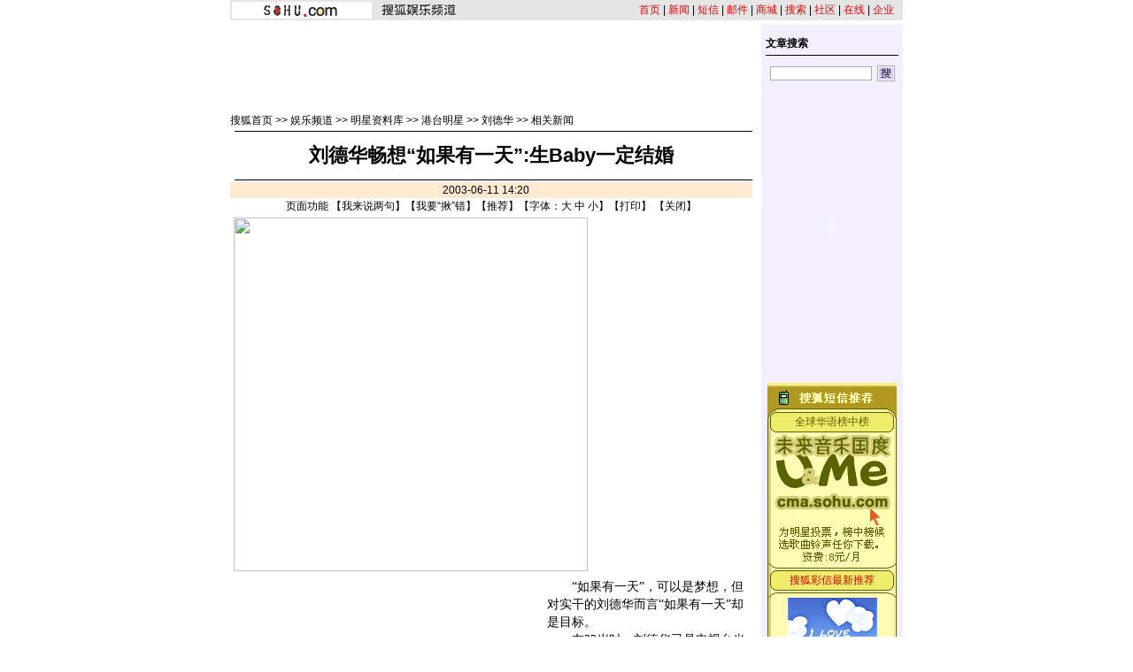

--- FILE ---
content_type: text/html
request_url: https://yule.sohu.com/25/94/article210009425.shtml
body_size: 13335
content:










<html>
<head>
<title>刘德华畅想“如果有一天”:生Baby一定结婚-搜狐娱乐</title>
<meta http-equiv="content-type" content="text/html; charset=gb2312">
<sohu_cms_include:yule_style><style>
.content{ font-family: "宋体"; font-size: 14px; line-height: 19px; color: #000000; text-decoration: none; }
.btlnk {  font-size: 12px; line-height: 18px} 
.fclist{ font-family: "宋体"; font-size: 12px; line-height: 20px; color: #3F3F3F; text-decoration: none; }
a.fclist:visited { color: #7C7C7C; }
a.black,a.black:visited{color:black}




.yule_content1 { font-family: "宋体"; font-size: 12px; line-height: 18px; color: #4519A5; text-decoration: none; } 
a.yule_content1:visited { color: #8265C3; } 
.yule_content2 { font-family: "宋体"; font-size: 12px; line-height: 18px; color: #3F3F3F; text-decoration: none; } a.yule_content2:visited { color: #7C7C7C; } 
.yule_topred { font-family: "宋体"; font-size: 12px; color: #FF1500; text-decoration: underline; } 
.yule_navwhite { font-family: "宋体"; font-size: 12px; color: #FFFFFF; text-decoration: none; } 
.yule_input1 { border-top-width: 1px; border-right-width: 1px; border-bottom-width: 1px; border-left-width: 1px; border-top-style: solid; border-right-style: solid; border-bottom-style: solid; border-left-style: solid; border-top-color: #535353; border-right-color: #FFFFFF; border-bottom-color: #FFFFFF; border-left-color: #535353; font-size: 12px; } .yule_button1 { border-top-width: 1px; border-right-width: 1px; border-bottom-width: 1px; border-left-width: 1px; border-top-style: solid; border-right-style: solid; border-bottom-style: solid; border-left-style: solid; border-top-color: #FFFFFF; border-right-color: #3F3F3E; border-bottom-color: #3F3F3E; border-left-color: #FFFFFF; font-size: 12px; background-color: #CCCCCC; }
.yule_lists { font-size: 10px; } 
.yule_black { font-family: "宋体"; font-size: 12px; color: #000000;text-decoration: none; }
.yule_input2 { border: 1px solid #ACACAC; } 
a:hover { text-decoration: underline; }
.yule_input3 { background-color: #CFCFCF; border-top-width: 1px; border-right-width: 1px; border-bottom-width: 1px; border-left-width: 1px; border-top-style: solid; border-right-style: solid; border-bottom-style: solid; border-left-style: solid; border-top-color: #FFFFFF; border-right-color: #000000; border-bottom-color: #000000; border-left-color: #FFFFFF; font-size: 12px; }
.yule_main {  font-size: 12px; line-height: 18px}
.yule_cn14 {  font-size: 14px; line-height: 20px}
.yule_time {  font-size: 10px; color: #838383}
.yule_button2 {
	color: #004CCD;
	background-color: #E3E3E3;
	border-top-width: 1px;
	border-right-width: 1px;
	border-bottom-width: 1px;
	border-left-width: 1px;
	border-top-style: solid;
	border-right-style: solid;
	border-bottom-style: solid;
	border-left-style: solid;
	border-top-color: #FFFFFF;
	border-right-color: #808080;
	border-bottom-color: #808080;
	border-left-color: #F3F3F3;
}
.topw1 {font-size: 12px;line-height: 18px;color: #FFFFFF;text-decoration: none;}
.two1 {font-size: 12px;	line-height: 20px;color: 4519A5;text-decoration: none;}
.b1 {font-size: 12px;line-height: 18px;	color: 3F3F3F;text-decoration: none;}

/***********************各频道通用************************/
td,body,input,select {font-size: 12px;} 
.eng{font-family:Arial;font-size:11px;}
.black {color: #000000;	text-decoration: none;line-height: 18px;}
.white {font-size: 12px;color: #FFFFFF;	text-decoration: none;}
a.white:visited{color:white}
a.white:hover {color:#FFEFA5}
a.navigater {color: #333333;text-decoration: none;line-height: 19px;font-size: 12px;}
a.navigater:visited {color: #333333;}
a.navigater:hover,a.blue:hover,a.black:hover {color:#cc0000;}
.finput {BORDER-RIGHT: 0px ridge;BORDER-TOP: 1px ridge #727272;	BORDER-LEFT: 1px ridge #727272;	BORDER-BOTTOM: 0px ridge;font-size: 12px;}
.blue {	text-decoration: underline;color:#000099;line-height: 18px;}
.top_red {  font-family: "宋体"; font-size: 12px; color: D70709; text-decoration: none}
a.top_red:hover {text-decoration:underline;}
.art_title {
	font-size: 22px;
	font-weight: bold;
	line-height: 26px;
}
a.curCol{color:#FFA900;text-decoration:none}
td.content,te.content p{font-size: 14px;	line-height: 20px;}
img.cl_photo{border-width: 1px;border-style: solid; border-color: #595959; }
</style> </sohu_cms_include>
</head>
<body topmargin=4>
<center>
  <sohu_cms_include:yule_article_head><table width=760 height=23 border=0 cellpadding=0 cellspacing=0 bgcolor=#E5E5E5>
    <tr> 
      <td width=160 align=right><img src=/cmsimgs/sohu_logo.gif width=158 height=19></td>
      
<td width=105 align=center><A href="https://yule.sohu.com"><img src=/cmsimgs/ent_logo.gif width=84 height=14 border="0"></A></td>
      <td align=right style='font-size:12px;'><a href="https://www.sohu.com" class="top_red">首页</a> | <a href="https://news.sohu.com" class="top_red">新闻</a> 
        | <a href="https://sms.sohu.com" class="top_red">短信</a> | <a href="https://login.mail.sohu.com" class="top_red">邮件</a> 
        | <a href="https://store.sohu.com" class="top_red">商城</a> | <a href="https://dir.sohu.com" class="top_red">搜索</a> 
        | <a href="https://club.sohu.com" class="top_red">社区</a> | <a href="https://www.sol.sohu.com" class="top_red">在线</a> | <a href="https://www.sohu.net" class="top_red">企业</a></td>
      <td width=10></td>
    </tr>
  </table> </sohu_cms_include>
<table width=760 border=0 cellspacing=0 cellpadding=0>
<tr> 
<td colspan=3><img src=/cmsimgs/bj00.gif width=5 height=5></td>
</tr>
<tr> 
<td valign=top><table width=590 border=0 cellspacing=0 cellpadding=0>
<tr>
<td colspan=2><img src=/cmsimgs/bj00.gif width=5 height=9></td>
</tr>
<tr> 
            <td colspan=2 align=center><SohuAdCode><sohu_cms_include:yule_article_banner><OBJECT classid="clsid:D27CDB6E-AE6D-11cf-96B8-444553540000" codebase="https://download.macromedia.com/pub/shockwave/cabs/flash/swflash.cab#version=5,0,0,0" WIDTH=590 HEIGHT=80>
<PARAM NAME=movie VALUE="https://images.sohu.com/cs/button/youzheng/59080.swf?clickthru=https://goto.sohu.com/goto.php3?code=youzheng-bj1122yule590">
<PARAM NAME=quality VALUE=autohigh>
<EMBED src="https://images.sohu.com/cs/button/youzheng/59080.swf?clickthru=https://goto.sohu.com/goto.php3?code=youzheng-bj1122yule590" quality=autohigh  WIDTH=590 HEIGHT=80 TYPE="application/x-shockwave-flash" PLUGINSPAGE="https://www.macromedia.com/shockwave/download/index.cgi?P1_Prod_Version=ShockwaveFlash">
</EMBED>
</OBJECT>     </sohu_cms_include></SohuAdCode></td>
</tr>
<tr> 
<td colspan=2><img src=/cmsimgs/bj00.gif width=5 height=10></td>
</tr>
<tr> 
            <td width=470 valign=bottom class=main><sohu_cms_include:yule_column_position><a href=https://www.sohu.com/ class=black>搜狐首页</a> &gt;&gt; <a href="https://yule.sohu.com/52/51/homepage204635152.shtml" class=black>娱乐频道</a> &gt;&gt; <a href="https://yule.sohu.com/25/82/column212508225.shtml" class=black>明星资料库</a> &gt;&gt; <a href="https://yule.sohu.com/35/85/column212508535.shtml" class=black>港台明星</a> &gt;&gt; <a href="https://yule.sohu.com/50/87/column213318750.shtml" class=black>刘德华</a> >> <a class=black href="https://yule.sohu.com/00/88/column213318800.shtml">相关新闻</a> </sohu_cms_include></td>
<td width=120 align=right id=mediaPhoto></td>
</tr>
<tr> 
<td colspan=2 valign=bottom class=main><img src=/cmsimgs/bj00.gif width=5 height=3></td>
</tr>
<tr bgcolor=#000000> 
<td colspan=2 valign=bottom class=main><img src=/cmsimgs/bj00.gif width=5 height=1></td>
</tr>
</table>
   <sohu_cms_include:yule_content><script language="JavaScript">
function fontZoom(size)
{
 document.getElementById('fontzoom').style.fontSize=size+'px'
}
</script>
<table width=590 border=0 cellspacing=0 cellpadding=0>
<tr> 
            <td height=54 align=center class=art_title id=articleTitle>刘德华畅想“如果有一天”:生Baby一定结婚</td>
</tr>
<tr> 
<td bgcolor=#000000><img src=/cmsimgs/bj00.gif width=5 height=1></td>
</tr>
<tr> 
<td><img src=/cmsimgs/bj00.gif width=5 height=2></td>
</tr>
<tr> 
<td height=18 align=center bgcolor=#FFE9D0 class=bmain id=articleContent>
2003-06-11 14:20　
    
</td>
</tr>
<tr>
 <td align=center>页面功能  【<a href=https://dynamic.sohu.com/template/system/articlediscuss_default.jsp?ENTITYID=210009425&Dynamic=yes target=_blank class=black>我来说两句</a>】【<a href="https://check.news.sohu.com/article_add_form.php?newstitle=刘德华畅想“如果有一天”:生Baby一定结婚" target=_blank class=black>我要“揪”错</a>】【<a href=https://dynamic.sohu.com/template/system/sendsms.jsp?TITLE=%C1%F5%B5%C2%BB%AA%B3%A9%CF%EB%A1%B0%C8%E7%B9%FB%D3%D0%D2%BB%CC%EC%A1%B1%3A%C9%FABaby%D2%BB%B6%A8%BD%E1%BB%E9&CLS=1&URL=https://dynamic.sohu.com/template/yule/article_yule_common.jsp?ENTITYID=210009425&Dynamic=yes onclick="window.open(this.href,'','top=180,left=240,width=400,height=420,scrollbars=yes,resizable=no');return false;"  class=black>推荐</a>】【字体：<a href="javascript:fontZoom(16)" class=black>大</a> <a href="javascript:fontZoom(14)" class=black>中</a> <a href="javascript:fontZoom(12)" class=black>小</a>】【<a href="https://dynamic.sohu.com/template/news/print.jsp?ENTITYID=210009425&Dynamic=yes" class=black>打印</a>】 【<a href="javascript:window.close()" class=black>关闭</a>】</td>
</tr>
<tr> 
<td class=main> </td>
</tr>
<tr> 
            <td class=content id="fontzoom"> 


    <table cellspacing='4' cellpadding='1' border='0' align="center" _width='400'><tr><td><img src="https://photo.sohu.com/29/95/Img210009529.jpg" width="400" border=0\><!----></td></tr><tr><td valign=top align=center></td></tr></table><SohuAdCode><table width="350" border="0" cellspacing="4" cellpadding="0" align="left">
  <tr>
    <td>
<OBJECT classid="clsid:D27CDB6E-AE6D-11cf-96B8-444553540000" codebase="https://download.macromedia.com/pub/shockwave/cabs/flash/swflash.cab#version=4,0,2,0" WIDTH="350" HEIGHT="250" id="yulehuge" ALIGN=""> <PARAM NAME=movie VALUE="https://images.sohu.com/cs/button/canondv/3502500912.swf?clickthru=https://goto.sohu.com/goto.php3?code=canondv-bj672-yulepip"> <PARAM NAME=quality VALUE=autohigh> <PARAM NAME=bgcolor> <EMBED src="https://images.sohu.com/cs/button/canondv/3502500912.swf?clickthru=https://goto.sohu.com/goto.php3?code=canondv-bj672-yulepip" quality=autohigh WIDTH="350" HEIGHT="250" NAME="yulehuge" ALIGN="" TYPE="application/x-shockwave-flash" PLUGINSPAGE="https://www.macromedia.com/go/getflashplayer"></EMBED></OBJECT>
</td>
  </tr>
</table></SohuAdCode><P>　　“如果有一天”，可以是梦想，但对实干的刘德华而言“如果有一天”却是目标。 
<P>　　在22岁时，刘德华已是电视台当红小生，当时他最期望是如果有一天可以当歌手，不久后他果然当上了天王级歌手。32岁的刘德华因天幕的负债喘不过气，当时他的心愿是如果有一天可以清还债务不再欠债，他便可以重新开始。现在42岁的刘德华，已还清了所有欠债，目前他最想的是如果有一天大家不再忧心生活，他不再需要拍抗炎或认真服务态度的宣传片，他的心已乐翻天。 
<P>　　对于实干的刘德华，问了他一连串假设的“如果有一天”问题。 
<P>　　如果有一天可以时空穿梭，刘德华会选择那个年纪重新开始？“小学，我觉得自己未够勤奋。上堂再留心些、勤力些会更好。”不说不知，原来华仔在升中试的成绩是黄大仙区的状元呢！ 
<P>　　如果有一天刘德华与神对话，会问上帝什么？“因为SARS的爆发，我想问究竟上帝要给大家教训还是他的Schedule乱了？还是他错了？” 
<P>　　<STRONG>如果当上特首…… </STRONG>
<P>　　如果有一天你是特首董建华，又如何？华仔笑笑说：“如果有一天我是董建华，香港市民便听不到我老婆讲什么，因为我未结婚，没有老婆、没有特首夫人！” 
<P>　　如果有一天刘德华成为奥斯卡影帝呢？华仔雀跃地说：“好出奇呀？！”他指最近中国人渗入好莱坞的电影制作愈来愈多，只要遇到合适角色总有机会。 
<P>　　如果有一天刘德华结婚，会否公开让大家知道？“讲，我一定讲。生BB便结婚。”如果刘德华做爸爸，他想要男孩还是女孩？华仔说男女同样喜欢。不过刘爸爸告诉他刘氏家族的遗传，头一胎总是女孩子。华仔三个姊姊与弟弟的头一胎也是女。问华仔会否想打破这“宿命”？他笑说不用了。 
<P>　　<STRONG>疼惜父母别怕肉麻</STRONG> 
<P>　　华仔出名孝顺、疼惜父母，不单惜在心还宣之于口；在新曲《大小孩》中他便唱出对父母的感情。 
<P>　　父母在他心中是老顽童、大小孩。华仔说与双亲相处别怕肉麻，他会张开手拥抱他们、闲聊时摸摸他们的白发，他希望年青人对父母的态度能跟他一样。华仔说看见许多年青父母无私地照顾自己的孩子，呕奶不嫌烦，妈妈被BB踢脚又拳打，仍笑嘻嘻的只认为是孩子活泼的体现。但为何孩子长大后会嫌弃年老的父母，觉得他们烦，阻手阻脚？华仔深信父母年纪大了会变成大小孩，需要子女的关怀。 
<P>　　<STRONG>提升EQ接受长气</STRONG> 
<P>　　他又说如果有一天父母在家中吵架，他一定会先帮阿妈，因为开罪阿妈她会生气很久，反之老爸较易哄。事实上，他承认自己有点偏心，因为他较惜爸爸。原来小时候他较少跟爸爸沟通，因而觉得他很凶。及至长大后与爸爸沟通多了，才明白之前的印象只是错觉，与爸爸更可以天南地北无所不谈，现时刘爸爸给他的感觉是舒服。 
<P>　　华仔说老人家总是长气的，不会有例外，只有考个人的EQ（情绪智商）。他会觉得烦吗？华仔以哈哈笑的带过问题。年前华仔因公司的事烦透了，但返家后仍得接受妈妈的疲劳轰炸。问为何不带眼识人？何不查清楚底细？为何这么容易便当人家是好人？华仔只有说：“是呀！是呀！”退一步，大家也觉得舒服一些。 
<P>　　<STRONG>亲子间互相关怀 </STRONG>
<P>　　刘妈妈知华仔喜欢食叉烧，便天天“叉烧”足两个月；华仔转口味爱食凤爪，刘妈妈又会“凤爪”足两个月；说一句西兰花好味，家中便会出现一箩足够一个月的西兰花。华仔笑说：“妈妈便是这样的！”而与父母去旅行之时，逛一个商场更陪老爸去六次厕所。所以每次旅行逛商场前他都会先做资料搜集，清楚知道哪层楼有厕所，差不多时间便提老爸乖乖地去厕所。他又说爸妈很恩爱，逛街时还是拖着手的，十分浪漫。羡慕之情，溢于言表，无怪乎每次提起两个“大小孩”，华仔总是特别开心！
<P></P>            
            </td>
</tr>
<tr>
<td align=center>页面功能  【<a href=https://dynamic.sohu.com/template/system/articlediscuss_default.jsp?ENTITYID=210009425&Dynamic=yes target=_blank class=black>我来说两句</a>】【<a href="https://check.news.sohu.com/article_add_form.php?newstitle=刘德华畅想“如果有一天”:生Baby一定结婚" target=_blank class=black>我要“揪”错</a>】【<a href=https://dynamic.sohu.com/template/system/sendsms.jsp?TITLE=%C1%F5%B5%C2%BB%AA%B3%A9%CF%EB%A1%B0%C8%E7%B9%FB%D3%D0%D2%BB%CC%EC%A1%B1%3A%C9%FABaby%D2%BB%B6%A8%BD%E1%BB%E9&CLS=1&URL=https://dynamic.sohu.com/template/yule/article_yule_common.jsp?ENTITYID=210009425&Dynamic=yes onclick="window.open(this.href,'','top=180,left=240,width=400,height=420,scrollbars=yes,resizable=no');return false;"  class=black>推荐</a>】【字体：<a href="javascript:fontZoom(16)" class=black>大</a> <a href="javascript:fontZoom(14)" class=black>中</a> <a href="javascript:fontZoom(12)" class=black>小</a>】【<a href="https://dynamic.sohu.com/template/news/print.jsp?ENTITYID=210009425&Dynamic=yes" class=black>打印</a>】 【<a href="javascript:window.close()" class=black>关闭</a>】 </td>
</tr>
</table> </sohu_cms_include>
<script>
var discussURL='https://dynamic.sohu.com/template/system/articlediscuss_default.jsp?ENTITYID=210009425&Dynamic=yes';
var discussURL2='https://dynamic.sohu.com/template/system/articlediscuss_default.jsp?ENTITYID=210009425&Dynamic=yes';

</script>
<p></p>
        <table width=590 border=0 cellspacing=0 cellpadding=0>
<tr>
<td bgcolor=#000000><!--<img src=/cmsimgs/bj00.gif width=5 height=1>--></td>
</tr>
<tr>
<td height=37 align=right valign=top>
 <sohu_cms_include:yule_article_bellow><br><div align="center"><!--<a href="https://sms.sohu.com/channelv/logon.php?retURL=%2Fchannelv%2Fvotelist.php%3F" target="blank"><img src=https://photo.sohu.com/2003/12/02/74/Img216367421.gif border=0></a> --><a href="https://sms.sohu.com/channelv/logon.php?retURL=%2Fchannelv%2Fvotelist.php%3F" target="blank"><font color="red" size=3><b>短信投票赢取榜中榜颁奖典礼入场券</b></font></a></div><br>
<br><div align="center"><!--<a href="https://sms.sohu.com/channelv/logon.php?retURL=%2Fchannelv%2Fvotelist.php%3F" target="blank"><img src=https://photo.sohu.com/2003/12/02/74/Img216367421.gif border=0></a> --><a href="https://news.sohu.com/1/1103/93/subject216299342.shtml" target="blank"><font color="red" size=3><b>2003年度十大“娱乐看点人物”评选</b></font></a></div><br> </sohu_cms_include>
</td>
</tr>
<tr>
<td bgcolor=#000000><img src=/cmsimgs/bj00.gif width=5 height=1></td>
</tr>
<tr>
<td><img src=/cmsimgs/bj00.gif width=5 height=2></td>
</tr>
</table>
<table width=590 border=0 cellpadding=2 cellspacing=1 bgcolor=#FFE9D0>
<tr> 
<td>■<span class=main><strong>相关连接</strong></span></td>
</tr>
<tr> 
<td align=center bgcolor=#FFFFFF> <table width=550 border=0 cellspacing=0 cellpadding=0>
<tr> 
<td> 
<sohu_cms_include:relativeArticle><LI class=relationNews><A href="https://yule.sohu.com/62/52/article209995262.shtml">不让《英雄》昙花一现 刘德华定做张艺谋男主角</A> <FONT color=#828282 size=1>(06/11 07:44)</FONT> 
<LI class=relationNews><A href="https://yule.sohu.com/99/82/article209928299.shtml">张艺谋武侠新片年底开拍 男主角铁定刘德华</A> <FONT color=#828282 size=1>(06/09 14:25)</FONT> 
<LI class=relationNews><A href="https://yule.sohu.com/75/61/article209916175.shtml">张艺谋新片年底开拍 男主角“锁定”刘德华</A> <FONT color=#828282 size=1>(06/09 09:25)</FONT> 
<LI class=relationNews><A href="https://yule.sohu.com/52/59/article209865952.shtml">刘德华亲自下厨做菜 肥姐沈殿霞看傻了眼</A> <FONT color=#828282 size=1>(06/07 09:09)</FONT> 
<LI class=relationNews><A href="https://yule.sohu.com/81/50/article209845081.shtml">拍出浴照为防走光 刘德华穿女式小内裤打底</A> <FONT color=#828282 size=1>(06/06 15:05)</FONT> 
<LI class=relationNews><A href="https://yule.sohu.com/73/53/article209785373.shtml">满足歌迷“特殊”要求 刘德华不惧寒冷露点</A> <FONT color=#828282 size=1>(06/05 09:07)</FONT> 
<LI class=relationNews><A href="https://yule.sohu.com/18/97/article209709718.shtml">林子祥可能失聪？好友刘德华：绝无此事！</A> <FONT color=#828282 size=1>(06/02 14:23)</FONT> 
<LI class=relationNews><A href="https://yule.sohu.com/83/39/article209673983.shtml">刘德华成为“刘大夫” 回母校探望学弟学妹</A> <FONT color=#828282 size=1>(05/31 16:54)</FONT> 
<LI class=relationNews><A href="https://yule.sohu.com/15/09/article209640915.shtml">刘德华新专辑将推出 飞机师造型挑战克鲁斯</A> <FONT color=#828282 size=1>(05/30 11:26)</FONT> 
<LI class=relationNews><A href="https://yule.sohu.com/33/12/article209621233.shtml">刘德华：我花了5年才将输的钱和名誉赚回来</A> <FONT color=#828282 size=1>(05/29 15:36)</FONT> 
<LI class=relationNews><A href="https://yule.sohu.com/87/42/article209594287.shtml">明星手机事件续-刘德华孙燕姿网站也有交易</A> <FONT color=#828282 size=1>(05/28 16:41)</FONT> </LI> </sohu_cms_include>
</td>
</tr>
</table></td>
</tr>
</table>
<table><tr><td><img src=/cmsimgs/bj00.gif width=5 height=2></td></tr>
</table>
<br>
<sohu_cms_include:sohu_auc_ad><iframe marginwidth=0 marginheight=0 name="ifmCPC" src="https://sohu.lead2.com.cn/cpc/channel.php?sid=36&page=0&method=site&pid=sohu" frameborder=0 width=590 height=118 scrolling=no bordercolor="#000000"></iframe> </sohu_cms_include>
<sohu_cms_include:yule_article_bestlinks><table width="589" border="0" align="center" cellpadding="0" cellspacing="0" style="font-size:12px">
  <tr> 
    <td height="23" colspan="3"><img src="https://images.sohu.com/cs/mms/yangshi/images/tittle_29.gif" width="589" height="23"></td>
  </tr>
  <tr valign="top"> 
    <td> 
      <table width="193" border="0" cellpadding="0" cellspacing="0" bgcolor="#21B6EF">
        <tr> 
          <td height="9" colspan="3" valign="top"><img src="https://images.sohu.com/cs/mms/yangshi/images/tittle_31.gif" width="193" height="9"></td>
        </tr>
        <tr> 
          <td width="7" background="https://images.sohu.com/cs/mms/yangshi/images/tittle_34.gif"> </td>
          <td width="178" height="170" valign="top" align="center"><table width="100%" align=center cellspacing="0" cellpadding="0" style="font-size:12px">
              <tr align="center"> 
                <td height="25" colspan="2"><a href="https://sms.sohu.com/88/index.php" target="_blank"><font color="#66FFFF"><strong>去东京迪斯尼，过桃色圣诞节</strong></font></a><strong><font color="#66FFFF">!</font></strong></td>
              </tr>
              <tr> 
                <td width="75" height="100" rowspan="2" align=center><a href="https://ggmm.sms.sohu.com/" target="_blank"><img src="https://images.sohu.com/cs/mms/dao/pic/dao1114003.gif" border="0"><br>
                  </a></td>
                <td style="font-size:12px line-height:18px">精彩相册<a href="https://ggmm.sms.sohu.com/top/listphoto.php?sex=1" target="_blank"><font color="#FFFFFF">[男]</font></a><a href="https://ggmm.sms.sohu.com/top/listphoto.php?sex=0" target="_blank"><font color="#FFFFFF">[女]</font></a><br>
                  活力社员<a href="https://ggmm.sms.sohu.com/top/list.php?order=active&sex=1" target="_blank"><font color="#FFFFFF">[男]</font></a><a href="https://ggmm.sms.sohu.com/top/list.php?order=active&sex=0" target="_blank"><font color="#FFFFFF">[女]</font></a><br>
                  魅力情人<a href="https://ggmm.sms.sohu.com/top/list.php?order=charm&sex=1" target="_blank"><font color="#FFFFFF">[男]</font></a><a href="https://ggmm.sms.sohu.com/top/list.php?order=charm&sex=0" target="_blank"><font color="#FFFFFF">[女]</font></a></td>
              </tr>
              <tr> 
                <td valign="top">
<table width="100%" border="0" cellspacing="0" cellpadding="0" style="font-size:12px">
                    <tr align="center"> 
                      <td width="27%">美女</td>
                      <td width="73%" height="20" align="left"><a href="https://ggmm.sms.sohu.com/user/userdesc.php?userid=43193599" target="_blank"><font color="#FFFFFF">天若有情</font></a></td>
                    </tr>
                    <tr align="center"> 
                      <td width="27%" valign="top">帅哥</td>
                      <td align="left"><a href="https://ggmm.sms.sohu.com/user/userdesc.php?userid=49099804" target="_blank"><font color="#FFFFFF">不帅照脸踢</font></a></td>
                    </tr>
                  </table>
                </td>
              </tr>
              <tr> </tr>
            </table> 
            <table width="100%" border="0" cellspacing="0" cellpadding="0">
              <tr>
                <td align="center"><a href="https://mms.sohu.com/zhuanti/sea/index.html" target="_blank"><img src="https://images.sohu.com/cs/mms/ad/tuling/haidi/18040_031106.jpg" width="170" height="38" style="border:1px solid #ffff00"></a></td>
              </tr>
            </table></td>
          <td width="8" valign="top" background="https://images.sohu.com/cs/mms/yangshi/images/tittle_42.gif"><img src="https://images.sohu.com/cs/mms/yangshi/images/tittle_36.gif" width="8" height="75"></td>
        </tr>
        <tr> 
          <td height="5" colspan="3"><img src="https://images.sohu.com/cs/mms/yangshi/images/tittle_45.gif" width="193" height="5"></td>
        </tr>
      </table>
    </td>
    <td> 
      <table width="192" border="0" cellpadding="0" cellspacing="0" bgcolor="#8CCF39">
        <tr> 
          <td height="9" colspan="2"><img src="https://images.sohu.com/cs/mms/yangshi/images/tittle_32.gif" width="192" height="9"></td>
        </tr>
        <tr> 
          <td width="184" height="170" align="center"> <table width="98%" border="0" cellspacing="0" cellpadding="0" style="font-size:12px">
              <tr> 
                <td colspan="2" align="center"><a href="https://mms.sohu.com/pic/" onclick="javascript:sendpic(10251);" target="_blank"><img src="https://images.sohu.com/cs/mms/newyangshi/10251%5B1%5D.gif" border="0"></a></td>
              </tr>
              <tr> 
                <td height="25"><font color="#16632F">·</font><a href="https://mms.sohu.com/ring/"><font color="#16632F">和弦铃声：</font></a></td>
                <td>&nbsp;</td>
              </tr>
              <tr> 
                <td height="18"><a style="cursor:hand" onclick="javascript: sendring(17596);"><font color="#E0F8E8">很爱很爱你</font></a></td>
                <td><a style="cursor:hand" onclick="javascript: sendring(6817);"><font color="#E0F8E8">有多少爱可以重来</font></a></td>
              </tr>
              <tr> 
                <td height="18"><font color="#16632F">·</font><a href="https://mms.sohu.com/tone/"><font color="#16632F">疯狂音效：</font></a></td>
                <td>&nbsp;</td>
              </tr>
              <tr> 
                <td height="18"><a style="cursor:hand" onclick="javascript: sendtone(5522);"><font color="#E0F8E8">宝贝该起床了</font></a></td>
                <td><a style="cursor:hand" onclick="javascript: sendtone(11607);"><font color="#E0F8E8">甘撒热血写春秋</font></a></td>
              </tr>
            </table></td>
          <td width="8" valign="top" background="https://images.sohu.com/cs/mms/yangshi/images/tittle_43.gif"><img src="https://images.sohu.com/cs/mms/yangshi/images/tittle_38.gif" width="8" height="75"></td>
        </tr>
        <tr> 
          <td height="5" colspan="2"><img src="https://images.sohu.com/cs/mms/yangshi/images/tittle_46.gif" width="192" height="5"></td>
        </tr>
      </table></td>
    <td> 
      <table width="200" border="0" cellpadding="0" cellspacing="0" bgcolor="#F7E300">
        <tr> 
          <td height="9" colspan="2"><img src="https://images.sohu.com/cs/mms/yangshi/images/tittle_33.gif" width="204" height="9"></td>
        </tr>
        <tr> 
          <td width="197" height="170" align="center"> 
            <table width="80%" border="0" cellspacing="0" cellpadding="0" style="font-size:12px">
              <tr> 
                <td height="60" align="center" valign="top"><a href="javascript:book(1022);"><img src="https://images.sohu.com/cs/mms/img/mms-d/yule.gif" width="72" height="52" border="0"></a></td>
              </tr>
              <tr> 
                <td><script language="JavaScript1.2">

var message="含蓄幽默的情趣段子，创意新颖的搞笑图片，让你看了就想笑，笑了还想笑。"
var neonbasecolor="#f7e300"
var neontextcolor="#cc0000"
var flashspeed=200


var n=0
if (document.all){
document.write('<font color="'+neonbasecolor+'">')
for (m=0;m<message.length;m++)
document.write('<span id="neonlight">'+message.charAt(m)+'</span>')
document.write('</a></font>')

var tempref=document.all.neonlight
}
else
document.write(message)

function neon(){

if (n==0){
for (m=0;m<message.length;m++)
tempref[m].style.color=neonbasecolor
}

tempref[n].style.color=neontextcolor

if (n<tempref.length-1)
n++
else{
n=0
clearInterval(flashing)
setTimeout("beginneon()",1500)
return
}
}

function beginneon(){
if (document.all)
flashing=setInterval("neon()",flashspeed)
}
beginneon()


</script></td>
              </tr>
              <tr>
                <td align="center"><a href="javascript:book(1022);"><img src="https://images.sohu.com/cs/mms/pic/dingyue.gif" border="0"></a></td>
              </tr>

            </table>
            <table width="92%" border="0" cellspacing="4" cellpadding="0" style="font-size:12px">
              <tr>
                <td><font color="#330099"><b><font color="#3399FF">订阅任何<a href=https://mms.sohu.com/book/ target=_blank style="font-size:12px;text-decoration:none"><font color=#3399FF>彩信服务</font></a></font></b></font></td>
              </tr>
              <tr>
                <td>
                  <div align="right"><b><font color="#3399FF">三天内退订</font><font color="#FF0000">不收费！！！</font></b></div>
                </td>
              </tr>
            </table>
          </td>
          <td width="7" valign="top" background="https://images.sohu.com/cs/mms/yangshi/images/tittle_44.gif"><img src="https://images.sohu.com/cs/mms/yangshi/images/tittle_40.gif" width="7" height="75"></td>
        </tr>
        <tr> 
          <td height="5" colspan="2"><img src="https://images.sohu.com/cs/mms/yangshi/images/tittle_47.gif" width="204" height="5"></td>
        </tr>
      </table></td>
  </tr><script language="JavaScript">
<!--
	
	function sendani(id)
	{
  		window.open('https://mms.sohu.com/send/send.php?id=' + id,'newwindow','top=100,left=200,width=456,height=406,scrollbars=no,resizable=no,center=yes');
	}
	function sendpic(id)
	{
  		window.open('https://mms.sohu.com/send/send.php?id=' + id,'newwindow','top=100,left=200,width=456,height=406,scrollbars=no,resizable=no,center=yes');
	}
	function sendring(id)
	{
  		window.open('https://mms.sohu.com/send/send.php?id=' + id,'newwindow','top=100,left=200,width=456,height=406,scrollbars=no,resizable=no,center=yes');
	}
	function sendtone(id)
	{
  		window.open('https://mms.sohu.com/sendtone/send.php?id=' + id,'newwindow','top=100,left=200,width=456,height=406,scrollbars=no,resizable=no,center=yes');
	}
	function sendd(id)
	{
  		window.open('https://mms.sohu.com/send/sendd.php?id=' + id,'newwindow','top=100,left=200,width=456,height=406,scrollbars=no,resizable=no,center=yes');
	}

	
	function book(id)
	{
  		window.open('https://mms.sohu.com/book/book.php?id=' + id,'newwindow','top=100,left=200,width=456,height=406,scrollbars=no,resizable=no,center=yes');
	}

	function freebook(id)
	{
  		window.open('https://mms.sohu.com/book/books.php?id=' + id,'newwindow','top=100,left=200,width=456,height=406,scrollbars=no,resizable=no,center=yes');
	}

-->
</script>
</table> </sohu_cms_include>
<table><tr><td><img src=/cmsimgs/bj00.gif width=5 height=2></td></tr>
</table>
<sohu_cms_include:yule_article_manual><table width=590 border=0 cellpadding=0 cellspacing=1 bgcolor=#FFFFFF>
<form name="discuss" method="post" action="https://dynamic.sohu.com/frag/system/article_discuss.jsp" onsubmit="return checkName()">
 <input type=hidden name="Dynamic" value="yes">
 <input type=hidden name="Refresh" value="yes">
 <input type=hidden name="ENTITYID" value="">
 <input type=hidden name="begin" value=0 >
 <input type=hidden name="isSubmit" value="true" >
 
<tr> 
<td valign=bottom><span class=main><strong>请发表您的看法</strong></span> </td>
</tr>
<tr> 
<td height=35 bgcolor=#EDEDED class=main><strong><img src=/cmsimgs/bj00.gif width=19 height=5>用户： 
<input name=author type=text size=30>
<img src=/cmsimgs/bj00.gif width=130 height=5>匿名发出 
<input type="checkbox" name="none" value="true" onclick="changeName()">
</strong></td>
</tr>
<tr> 
<td align=center bgcolor=#EDEDED> <table width=554 border=0 cellspacing=0 cellpadding=2>
<tr> 
<td> </td>
<td class=main>您要为您所发的言论的后果负责，故请各位遵纪守法并注意语言文明。</td>
</tr>
<tr> 
<td width=40 valign=top><strong><span class=main>留言：</span></strong></td>
<td> <textarea name=content cols=60 rows=5 wrap=VIRTUAL></textarea> </td>
</tr>
<tr> 
<td> </td>
<td><img src=/cmsimgs/bj00.gif width=120 height=5> <input type=submit name=Submit value=" 发 表 "> 
<input type=submit name=Submit2 value=" 取 消 "> </td>
</tr>
<tr> 
<td colspan=2 class=main><a href="https://bbs.sohu.com/license.htm" class=Abbs target=_blank>*经营许可证编号：京ICP00000008号</a><br>
<a href="https://news.sohu.com/01/66/news145676601.shtml" target=_blank class=Abbs>*遵守《互联网电子公告服务管理规定》</a><br>
<a href="https://news.sohu.com/72/65/news145676572.shtml" target=_blank class=Abbs>*遵守《全国人大常委会关于维护互联网安全的规定》</a></td>
</tr>
</table></td>
</tr>
</form>
</table>
<script>
//为发表评论.
entityid=0;
if(typeof(discussURL2)!="undefined" && discussURL2!=null){
	entityid=discussURL2.split("&")[0].split("?")[1].split("=")[1];
}
document.discuss.ENTITYID.value=entityid;

function checkName() {
        if (document.discuss.author.value=="") {
                alert("请输入用户名，谢谢！");
                return false;
        }
        return true;
}
function changeName() {
        if ( document.discuss.none.checked ) {
                document.discuss.author.value = "匿名";
        } 
}
</script> </sohu_cms_include>
</td>
<td width=10><img src=/cmsimgs/bj00.gif width=10 height=5></td>
<td width=160 align=center valign=top bgcolor=#F3EFFF>
<table width=100% border=0 cellpadding=0 cellspacing=0><tr><td height=10><img src=/cmsimgs/c.gif width=1 height=1></td></tr></table>
<sohu_cms_include:yule_article_search><table width=150 border=0 cellspacing=0 cellpadding=0 align=center>
          <tr> 
            <td height=24 align=left style="font-size:9pt"><strong>文章搜索</strong></td>
          </tr>
<tr><td bgcolor=#000000><img src=/cmsimgs/c.gif width=1 height=1></td></tr>
          <tr> 
            <td align=center><table width=141 border=0 cellspacing=0 cellpadding=0>
  <form action="https://news.search.sohu.com/fl_search.jsp" method=get >
              <!--input type=hidden name=classify value=sohuyule-->
                <tr> 
            
                  <td height=40><input name=words type=text style="border: 1px solid #ACACAC;" size=15></td>
                  <td width=25 align=right> <input name=imageField22 type=image src=/cmsimgs/ent_a02.gif width=20 height=18 border=0></td>                
                </tr>
  </form>            
              </table>
            </td>
          </tr>
          <tr><td height=5><img src=/cmsimgs/c.gif width=1 height=1></td></tr>
        </table> </sohu_cms_include>
<SohuAdCode><sohu_cms_include:yule_article_ad1><strong><span class="main"><table border="0" cellspacing="0" cellpadding="0" align=center>
<tr> 
    <td><OBJECT classid="clsid:D27CDB6E-AE6D-11cf-96B8-444553540000" codebase="https://download.macromedia.com/pub/shockwave/cabs/flash/swflash.cab#version=5,0,0,0" WIDTH=130 HEIGHT=300>
<PARAM NAME=movie VALUE="https://images.sohu.com/cs/button/xiaxin/f99/1303000908.swf?clickthru=https://goto.sohu.com/goto.php3?code=xiaxingd-yule130">
<PARAM NAME=quality VALUE=autohigh>
<EMBED src="https://images.sohu.com/cs/button/xiaxin/f99/1303000908.swf?clickthru=https://goto.sohu.com/goto.php3?code=xiaxingd-yule130" quality=autohigh  WIDTH=130 HEIGHT=300 TYPE="application/x-shockwave-flash" PLUGINSPAGE="https://www.macromedia.com/shockwave/download/index.cgi?P1_Prod_Version=ShockwaveFlash">
</EMBED>
</OBJECT></td>
  </tr></table></span></strong>
<br><img src="/cmsimgs//cc.gif" width="1" height="10"> </sohu_cms_include><sohu_cms_include:cs_article_final>   </sohu_cms_include>
</SohuAdCode>
<sohu_cms_include:yule_art_smsblock><table width="146" border="0" cellpadding="0" cellspacing="0" bgcolor="#FFFBB5">
    <tr> 
      <td colspan="3"><img src="https://images.sohu.com/cs/mms/newyangshi/images/bg_03.gif" width="146" height="32"></td>
    </tr>
    <tr align="center"> 
      
    <td height="27" colspan="3" background="https://images.sohu.com/cs/mms/newyangshi/images/bg_05.gif" style="font-size:12px"><a href="https://sms.sohu.com/channelv/logon.php?retURL=/channelv/votelist.php?" target="_blank"><font color="#5a6100">全球华语榜中榜</font></a></td>
    </tr>
    <tr> 
      <td width="4" background="https://images.sohu.com/cs/mms/newyangshi/images/bg_07.gif"></td>
      
    <td width="138" align="center"><a href="https://sms.sohu.com/channelv/logon.php?retURL=/channelv/votelist.php?" target="_blank"><img src="https://images.sohu.com/cs/mms/dao/pic/zkq.gif" border="0"></a></td>
      <td width="4" background="https://images.sohu.com/cs/mms/newyangshi/images/bg_09.gif"></td>
    </tr>
    <tr align="center"> 
      <td height="39" colspan="3" background="https://images.sohu.com/cs/mms/newyangshi/images/bg_12.gif" style="font-size:12px"><a href="https://mms.sohu.com/" target="_blank"><font color="#cc0000">搜狐彩信最新推荐</font></a></td>
    </tr>
    <tr> 
      <td background="https://images.sohu.com/cs/mms/newyangshi/images/bg_07.gif"></td>
      <td width="138"><table width="138" border="0" cellspacing="0" cellpadding="0" style="font-size:12px">
          <tr> 
            <td align="center"><a href="https://mms.sohu.com/pic/" target="_blank" onclick="javascript: sendpic(14561);"><img src="https://images.sohu.com/cs/mms/newyangshi/14561%5B1%5D.gif" border="0"></a></td>
          </tr>
          <tr> 
            <td height="50" align="center" style="line-height:17px"> <font color="#5a6100">·</font><a href="https://mms.sohu.com/ring/1086/2/001.html" target="_blank"><font color="#8000FF">[</font><font color="#AA00D5">和</font><font color="#D400AB">弦</font><font color="#E00081">铃</font><font color="#E00057">声</font><font color="#E0002D">]</font></a> 
              <a href="javascript: sendring(2520);" ><font color="#5a6100">原来的我</font></a><br>
              <font color="#5a6100">·</font><a href="https://mms.sohu.com/tone/1500/2/001.html" target="_blank"><font color="#FF0000">[</font><font color="#D52A00">疯</font><font color="#D05400">狂</font><font color="#D07E00">音</font><font color="#D0A800">效</font><font color="#D0D200">]</font></a> 
              <a href="javascript: sendtone(5379);"><font color="#5a6100">口哨青年</font></a></td>
          </tr>
          <tr> 
            <td align="center"> <table width="100%" border="0" cellspacing="0" cellpadding="0">
                <tr> 
                  <form name=seek method=get action='https://mms.sohu.com/seek.php' target='_blank'>
                    <td valign=top height=20 width="1"> </td>
                    <td height=20 align="center" valign=top> <input name="key_words" type="text" size="5" class="input1" value="周杰伦" > 
                      <select name="kind" class="input1">
                        <option value="ring" selected>和弦</option>
                        <option value="tone">音效</option>
                        <option value="pic">彩图</option>
                        <option value="ani">动画</option>
                      </select> <input type=submit value="搜" name=seek> </td>
                  </form>
                </tr>
              </table></td>
          </tr>
          <tr> 
            <td height="20" align="center"><font color="#5a6100">热门词：</font><a href="https://mms.sohu.com/seek.php?key_words=%B1%D8%C9%B1%B9%A6&kind=ani&project=sohu&imageField2.x=34&imageField2.y=6" target="_blank"><font color="#5a6100">必杀功</font></a>
              <a href="https://mms.sohu.com/seek.php?kind=ring&seek_kind=singer&key_words=1356" target="_blank"><font color="#5a6100">林忆莲</font></a></td>
          </tr>
        </table></td>
      <td background="https://images.sohu.com/cs/mms/newyangshi/images/bg_09.gif"></td>
    </tr>
    <tr align="center"> 
      <td height="39" colspan="3" background="https://images.sohu.com/cs/mms/newyangshi/images/bg_14.gif" style="font-size:12px"><font color="#5a6100">精彩订阅</font></td>
    </tr>
    <tr> 
      <td background="https://images.sohu.com/cs/mms/newyangshi/images/bg_07.gif"></td>
      <td width="138"> <table width="138" border="0" cellspacing="0" cellpadding="0" style="font-size:12px" >
	   
		  <FORM name=book action='' onsubmit='return fastbook_with_mms(this);' method=post>
                      <input type=hidden name=comefrom value=''>
                      <input type="hidden" name="me" value="1" >
          <tr>
            <td><img src="https://images.sohu.com/cs/sms/ad/sms-img/iron.gif" width="7" height="7" hspace="4"><a href=https://sms.sohu.com/book/index.php target=_blank><font style="font-size:9pt" color="#AE3F02">新闻资讯</font></a></td>
          </tr>
          <tr>
            <td height="5"></td>
          </tr>
          <tr> 
              <td style="line-height:17px">十问导演张艺谋-《十面埋伏》里究竟埋着什么？<br>
                <font color="#5a6100">订阅</font> 
                <input type=hidden value=25 name=recv ><a href="javascript:openbook(25);"><font color="#AD3C00">娱乐无限</font></a><font color="#5a6100">，了解详情</font></td>
          </tr>
          <tr> 
              <td height="26" align="center" valign="bottom"><a href="javascript:openbook(25);"><img src="https://images.sohu.com/cs/mms/newyangshi/images/dinyue_17.gif" width="68" height="21" border="0"></a></td>
          </tr></form>
        </table> </td>
      <td background="https://images.sohu.com/cs/mms/newyangshi/images/bg_09.gif"></td>
    </tr>
    <tr valign="top"> 
      <td height="15" colspan="3"><img src="https://images.sohu.com/cs/mms/newyangshi/images/bg_16.gif" width="146" height="15"></td>
    </tr>
	<script language="JavaScript">
<!--
	
	function sendani(id)
	{
  		window.open('https://mms.sohu.com/send/send.php?id=' + id,'newwindow','top=100,left=200,width=456,height=406,scrollbars=no,resizable=no,center=yes');
	}
	function sendpic(id)
	{
  		window.open('https://mms.sohu.com/send/send.php?id=' + id,'newwindow','top=100,left=200,width=456,height=406,scrollbars=no,resizable=no,center=yes');
	}
	function sendring(id)
	{
  		window.open('https://mms.sohu.com/send/send.php?id=' + id,'newwindow','top=100,left=200,width=456,height=406,scrollbars=no,resizable=no,center=yes');
	}
	function sendtone(id)
	{
  		window.open('https://mms.sohu.com/sendtone/send.php?id=' + id,'newwindow','top=100,left=200,width=456,height=406,scrollbars=no,resizable=no,center=yes');
	}
	function sendd(id)
	{
  		window.open('https://mms.sohu.com/send/sendd.php?id=' + id,'newwindow','top=100,left=200,width=456,height=406,scrollbars=no,resizable=no,center=yes');
	}

	
	function book(id)
	{
  		window.open('https://mms.sohu.com/book/book.php?id=' + id,'newwindow','top=100,left=200,width=456,height=406,scrollbars=no,resizable=no,center=yes');
	}

	function freebook(id)
	{
  		window.open('https://mms.sohu.com/book/books.php?id=' + id,'newwindow','top=100,left=200,width=456,height=406,scrollbars=no,resizable=no,center=yes');
	}

	function openbook(id)
	{
  		window.open('https://sms.sohu.com/book/book.php?id=' + id,'newwindow','top=100,left=200,width=456,height=600,scrollbars=no,resizable=no,center=yes');
	}
	function sendpic1(id,name,col,imagefile,mobile,type)
        {
                window.open('https://sms.sohu.com/ems/sendpic.php?id='+id+'&mobile='+mobile+'&type='+type+'&name='+name+'&class='+col+'&imagefile='+imagefile,'newtxt','top=0,left=200,width=400,height=476,scrollbars=no,resizable=yes,center:yes');
        }
function promotering(myurl)
{
   window.open(myurl,'newtxt','top=0,left=200,width=400,height=300,scrollbars=no,resizable=yes,center:yes');
}
function fastbook_with_mms(fm) {
	var usernumber;
	if (fm.usernumber)
	{
		usernumber = fm.usernumber.value;
	}
	else
	{
		usernumber = "";
	}
	var url="https://sms.sohu.com/book/fastbook2.php?me=1&usernumber="+usernumber+"&";
	for (i=0;i<fm.recv.length;i++)
	{
		if(fm.recv[i].checked == true)
		{ 
			url=url+"rec[]="+fm.recv[i].value+"&";
		}
	}
	window.open(url,'','width=400 height=470,resizable=yes');
	return (false);
}

-->
</script>
  </table> </sohu_cms_include>
<sohu_cms_include:yule_art_dotNET><IFRAME width=145 HEIGHT=210 MARGINWIDTH=0 MARGINHEIGHT=0 HSPACE=0 VSPACE=0 FRAMEBORDER=0 SCROLLING=no BORDERCOLOR="#F3EFFF" SRC="https://scalink.sohu.com/scayulebottom.htm"></IFRAME>
<img src="/cmsimgs/cc.gif" width="1" height="10"> </sohu_cms_include>
<sohu_cms_include:yule_art_solblock><table width=100% cellpadding=0 cellspacing=0 border=0 id=SOLBLOCK><tr><td><Iframe src="https://www.sol.sohu.com/promotion/sol_channel.htm" width="147" height="170" marginwidth=0 marginheight=0 hspace=0 vspace=0 frameborder=0 scrolling=no name="main" align="center"></iframe>
</td></tr></table>
<img src="/cmsimgs/cc.gif" width="1" height="10"> </sohu_cms_include>
<sohu_cms_include:yule_art_storeblock><TABLE cellSpacing=0 cellPadding=0 width=145 border=0>
<TBODY>
<TR>
<TD width=20 bgColor=#fe8503 height=20></TD>
<TD width=120 bgColor=#f0ba82><IMG height=5 src="/cmsimgs//bj00.gif" width=5><SPAN class=main><STRONG><A href="https://store.sohu.com" target=_blank>搜狐商城</STRONG></SPAN></TD></TR>
<TR bgColor=#fe8503>
<TD colSpan=2><IMG height=2 src="/cmsimgs//bj00.gif" width=5></TD></TR>
<TR align=middle>
<TD background=/cmsimgs//bj02.gif colSpan=2>
<TABLE cellSpacing=0 cellPadding=2 width=136 border=0>
<TBODY>
<TR>
<TD class=main>·<A class=blue href="https://store.sohu.com/Catalog.jsp?autoid=260" target=_blank>影视</A>|<A class=blue href="https://images2.sohu.com/image/store/movie_image/zhuanti/dianshiju/dianshiju.htm" >央视：《天龙八部》</A><BR>·<A class=blue href="https://store.sohu.com/Catalog.jsp?autoid=266" target=_blank>音乐</A>|<A class=blue href="https://store.sohu.com/DetailRate.jsp?autoid=2895" >珍藏蔡琴 
</A><BR>·<A class=blue href="https://store.sohu.com/Catalog.jsp?autoid=74" target=_blank>书籍</A>|<A class=blue href="https://images2.sohu.com/image/store/gxd/wenxue/index.html" target=_blank>暴笑－八戒日记
</A><BR>·<A class=blue href="https://store.sohu.com/Catalog.jsp?autoid=260" target=_blank>影视</A>|<A class=blue href="https://images2.sohu.com/image/store/mm/2003/zq/8.14/qingse.html" >蓝色的诱惑</A><BR>·<A class=blue href="https://store.sohu.com/Catalog.jsp?autoid=39" target=_blank>影视</A>|<A class=blue href="https://images2.sohu.com/image/store/mm/hanliu/hanliu.html" >中毒（终结篇）</A><BR>·<A href="
https://store.sohu.com/Catalog.jsp?autoid=260" target=_blank>影视</A>|<A href="
https://images2.sohu.com/image/store/mm/2003/zq/jujiao/jujiao.html" target=_blank>爆笑：我爱我家
</A></TD></TR></TBODY></TABLE></TD></TR>
<TR bgColor=#ffba03>
<TD colSpan=2 height=2><IMG height=1 src="/cmsimgs//bj00.gif" width=5></TD></TR></TBODY></TABLE><IMG height=10 src="/cmsimgs//cc.gif" width=1> </sohu_cms_include>
<sohu_cms_include:yule_article_right> </sohu_cms_include>
        </td>
</tr>
</table>
<table width=760 border=0 cellspacing=0 cellpadding=0>
<tr> 
<td valign=top>&nbsp;
<td width=10><img src=/cmsimgs/bj00.gif width=10 height=5></td>
<td width=160 height=40 align=center valign=top bgcolor=#F3EFFF>
<sohu_cms_include:yule_article_email><br>
<a href="mailto:ent@sohu-inc.com" target=_blank><img src="/cmsimgs/mail.gif" width="23" height="16" border="0" align="absmiddle"></a> 
        <a href="mailto:ent@sohu-inc.com" target=_blank>-- 给编辑写信</a> </sohu_cms_include>
</td></tr>
</table>
  <br>
<sohu_cms_include:yule_all_copyright><table width="760" border="0" cellspacing="0" cellpadding="0">
<tr> 
<td height=8><img src="/cmsimgs/bj00.gif" width="5" height="1"></td>
</tr>
<tr> 
<td bgcolor=#000000><img src="/cmsimgs/bj00.gif" width="5" height="1"></td>
</tr>
<tr> 
<td align="center"><br>
        <span class="main">搜狐新闻中心24小时值班电话：010-65102160 转6267 或6286 <a href="">网友信箱</a> 
        <a href="">诚聘英才</a><br>
        </span><span class="en">Copyright &copy; 2003 Sohu.com Inc. All rights 
        reserved.</span><span class="main"> 搜狐公司 版权所有</span></td>
</tr>
<tr>
<td align="center">&nbsp;</td>
</tr>
</table>
<script language="JavaScript" src="https://nielsen.js.sohu.com/nnselect.js">
</script>
<noscript>
<img src='https://ping.nnselect.com/ping.gif?c=119' height='1' width='1'>
</noscript>





<!-- START RedMeasure V4 - Java v1.1  Revision: 1.8 -->
<!-- COPYRIGHT 2000 Red Sheriff Limited -->

<script language="JavaScript"><!--
var pCid="cn_cn-sohu_0";
var w0=1;
var refR=escape(document.referrer);
if (refR.length>=252) refR=refR.substring(0,252)+"...";
//--></script>
<script language="JavaScript1.1"><!--
var w0=0;
//--></script>
<script language="JavaScript1.1" src="https://server-cn.imrworldwide.com/a1.js">
</script>
<script language="JavaScript"><!--
if(w0){
var imgN='<img src="https://server-cn.imrworldwide.com/cgi-bin/count?ref='+
	refR+'&cid='+pCid+'" width=1 height=1>';
if(navigator.userAgent.indexOf('Mac')!=-1){document.write(imgN);
}else{
	document.write('<applet code="Measure.class" '+
	'codebase="https://server-cn.imrworldwide.com/"'+'width=1 height=2>'+
	'<param name="ref" value="'+refR+'">'+'<param name="cid" value="'+pCid+
	'"><textflow>'+imgN+'</textflow></applet>');
	}
}
document.write("<COMMENT>");
//-->
</script>
<noscript>
<img src="https://server-cn.imrworldwide.com/cgi-bin/count?cid=cn_cn-sohu_0" width=1 height=1>
</noscript>
</COMMENT>

<!-- END RedMeasure V4 --> 
<!-- Start RedSheriff Survey Code -->
<script language="JavaScript1.2" type="text/javascript"><!--
var _rsCI="cn-sohu"; var _rsSV=""; var _rsSM=0.01;
var _rsLP=location.protocol.indexOf('https')>-1?'https:':'http:';
var _rsND=_rsLP+'//server-cn.imrworldwide.com/';
_rsCL='<scr'+'ipt language="JavaScript" type="text/javascript" src="'+_rsND+'cdsc.js"><\/scr'+'ipt>';
document.write(_rsCL);
//--></script>
<!-- END RedSheriff Survey Code -->
 </sohu_cms_include>
<SohuAdCode><sohu_cms_include:yule_article_AD><script language="javascript">
leftformat="flash";
leftmargin1="130"; 
leftpicsuspent="https://images.sohu.com/cs/button/tclmobile/9.9/80801022.gif";
leftlinksuspent="https://goto.sohu.com/goto.php3?code=tclmobile-gz130ylflyhua";
leftflashsuspent="https://images.sohu.com/cs/button/sony/8080121.swf?clickthru=https://goto.sohu.com/goto.php3?code=sony-sh308-yule8080";
leftmargin1="215";
topleft="90";
rightformat=""; 
rightpicsuspent="https://images.sohu.com/chat_online/sms/hiphop/hip_80b.gif";
rightlinksuspent="https://sms.sohu.com/zhuanti/hiphop/index.htm";
rightflashsuspent="https://images.sohu.com/cs/button/gddianxin/80801203.swf?clickthru=https://goto.sohu.com/goto.php3?code=gddianxin-g175-yulefly";
rightmargin1="550";
topright="90";
rightflytransparency="no";
leftflytransparency="no";
liumeitiformat="";
lmtleft="430";
lmttop="300";
lmtwidth="200";
lmtheight="150";
lmtransparency="no";
liumeiti="";
liumeititime="8000";
</SCRIPT>
<script language="javascript" src="https://images.sohu.com/cs/jsfile/20021218allfly.js"></SCRIPT>
 </sohu_cms_include>
</SohuAdCode>
</center><script src="//statics.itc.cn/spm/prod/js/insert_spm.js"></script></body>
</html>

--- FILE ---
content_type: application/javascript
request_url: https://images.sohu.com/cs/jsfile/20021218allfly.js
body_size: 2102
content:
/*******************
 *@ added new parameters 
 *@ Modified By DylanOK.
 *copyright Sohu.com
 *******************/
autoAdAdjust = false; // if true then must give rightAdWidth;
rightAdWidth = 90;

// begin allfly

/* 
// the following marked lines' should  be recode with javascript.
document.write('<SCRIPT LANGUAGE=VBScript\> \n');
document.write('on error resume next \n');
document.write('Sub liumeiti_FSCommand(ByVal command, ByVal args)\n');
document.write('  call liumeiti_DoFSCommand(command, args)\n');
document.write('end sub\n');
document.write('</SCRIPT\> \n');
*/
function liumeiti_FSCommand(command,args){
	liumeiti_DoFSCommand(command,args);
}


isIE 	= (document.all)?true:false;
isNS 	= (document.layers)?true:false;
isGecko = (document.getElementById)?true:false;

screen.width>800?leftsuspentl=40:leftsuspentl=leftmargin1;
screen.width>800?rightsuspentl=885:rightsuspentl=rightmargin1;

function flashcode(idname,flashurl,flshlocation){
	if (eval(idname.substring(0,idname.length-"suspent".length)+"flytransparency") == "yes"){
		flytransparency1="<param name=wmode value=transparent>";
		flytransparency2=" wmode=transparent ";}
	else{
		flytransparency1="";flytransparency2="";
	}	
	suspendcode="<DIV width=80 id=" + idname + " style='LEFT:" + flshlocation + "px; POSITION: absolute; TOP: 170px; z-index:2'>";
	suspendcode=suspendcode + "<object classid='clsid:D27CDB6E-AE6D-11cf-96B8-444553540000' codebase='http://download.macromedia.com/pub/shockwave/cabs/flash/swflash.cab#version=5,0,0,0' width='80' height='80' id='" + idname + "1'>";
	suspendcode=suspendcode + "<param name=movie value='" + flashurl + "'>";
	suspendcode=suspendcode + "<param name=quality value=autohigh>";
	suspendcode=suspendcode + flytransparency1;
	suspendcode=suspendcode + "<embed src='" + flashurl + "' quality=autohigh pluginspage='http://www.macromedia.com/shockwave/download/index.cgi?P1_Prod_Version=ShockwaveFlash' type='application/x-shockwave-flash' width='80' height='80'>";
	suspendcode=suspendcode + "</embed></object></div>";
	nsuspentcode="<layer id=" + idname + " left=" + flshlocation + " top=170 width=80 height=80>";
	nsuspentcode=nsuspentcode + "<EMBED src='" + flashurl + "' quality=autohigh  WIDTH=80 HEIGHT=80 TYPE='application/x-shockwave-flash' " + flytransparency2 + "></EMBED></layer>";
	if(isIE || isGecko){			//Explorer 4,5,6 || Netscape 6,7,Gecko.
		document.write(suspendcode); 
	}else if(isNS){		//Netscape 4
		document.write(nsuspentcode);  
	}
}

function gifcode(idname,giflink,gifurl,giflocation){
	suspendcode="<DIV width=80 id=" + idname + " style='LEFT:" + giflocation + "px; POSITION: absolute; TOP: 170px;'>";
	suspendcode=suspendcode + "<a href='" + giflink + "' target=_blank>";
	suspendcode=suspendcode + "<img border=0  src='" + gifurl + "' width='80' height='80'></a></DIV>";
	nsuspentcode="<layer id=" + idname + " left=" + giflocation + " top=170 width=80 height=80>";
	nsuspentcode=nsuspentcode + "<a href='" + giflink + "' target=_blank>";
	nsuspentcode=nsuspentcode + "<img border=0  src='" + gifurl + "' width='80' height='80'></a></layer>";
	if(isIE || isGecko){ 			//Explorer 4,5,6 || Netscape 6,7,Gecko.
		document.write(suspendcode); 
	}else  if(isNS){		//Netscape 4
		document.write(nsuspentcode);
	}
}

function liumeiticode(liumeitiurl,liumeitiformat){
	if(lmtransparency=="yes"){
	  lmtransparency1="<param name=wmode value=transparent>";
	  lmtransparency2=" wmode=transparent ";
	}else{
	lmtransparency1="";lmtransparency2="";
	}
	if(typeof(lmtleft1024) == "undefined")
	{
		lmtleft1024="540";
	}

	screen.width>800?lmtleft1=lmtleft1024:lmtleft1=lmtleft;
	screen.width>800?lmttop1=lmttop:lmttop1=lmttop;
	 suspendcode="<div id=liumeitidiv style='POSITION: absolute; LEFT:" + lmtleft1 + "px; TOP:" + lmttop1 + "px; '>";
	 suspendcode=suspendcode + "<object classid='clsid:D27CDB6E-AE6D-11cf-96B8-444553540000' codebase='http://download.macromedia.com/pub/shockwave/cabs/flash/swflash.cab#version=5,0,0,0'  width='" + lmtwidth + "' height='" + lmtheight + "'>";
	 suspendcode=suspendcode + "<param name=movie value='" + liumeitiurl + "'>";
	 suspendcode=suspendcode + "<param name=quality value=autohigh>";
	 suspendcode=suspendcode + lmtransparency1;
	 suspendcode=suspendcode + "<embed src='" + liumeitiurl + "' id=liumeiti quality=autohigh pluginspage='http://www.macromedia.com/shockwave/download/index.cgi?P1_Prod_Version=ShockwaveFlash' type='application/x-shockwave-flash' width='" + lmtwidth + "' height='" + lmtheight + "'>";
	 suspendcode=suspendcode + "</embed></object></div>";
	 nsuspentcode="<layer id=liumeitidiv left=" + lmtleft + " top=" + lmttop + ">";
	 nsuspentcode=nsuspentcode + "<EMBED src='" + liumeitiurl + "' id=liumeiti quality=autohigh  TYPE='application/x-shockwave-flash' " + lmtransparency2 + " width='" + lmtwidth + "' height='" + lmtheight + "'></EMBED></layer>";
	 if(isIE || isGecko){			//Explorer 4,5,6 || Netscape 6,7,Gecko.
	 	document.write(suspendcode); 
         }else if(isNS){		//Netscape 4
         	document.write(nsuspentcode);  
	 }

	 if(liumeitiformat=="right" && rightformat !="" ){ 
	 	if(isIE || isGecko){			//Explorer 4,5,6 || Netscape 6,7,Gecko.
		  id_rightsuspent = document.getElementById("rightsuspent");
	 	  id_rightsuspent.style.display="none";  
	 	}else if(isNS){		//Netscape 4
	 	  document.leftsuspent.visibility="hide";
	 	}
         } 		
	 else if(liumeitiformat=="left" && leftformat !=""){
	 	if(isIE || isGecko){			//Explorer 4,5,6 || Netscape 6,7,Gecko.
		  id_leftsuspent  = document.getElementById("leftsuspent");
	 	  id_leftsuspent.style.display="none";  
	 	}else if(isNS){		//Netscape 4
	 	  document.leftsuspent.visibility="hide";
	 	}
	 }
	 else{}
}

if(leftformat=="gif"){
   gifcode("leftsuspent",leftlinksuspent,leftpicsuspent,leftsuspentl);   }
else if(leftformat=="flash"){
   flashcode("leftsuspent",leftflashsuspent,leftsuspentl);  }
else{   }   
if(rightformat=="gif"){
   gifcode("rightsuspent",rightlinksuspent,rightpicsuspent,rightsuspentl)   }
else if(rightformat=="flash"){
   flashcode("rightsuspent",rightflashsuspent,rightsuspentl);  }   
else{    }  


if(liumeiti!=""){ liumeiticode(liumeiti,liumeitiformat) }
function liumeiti_DoFSCommand() {
   if(isIE || isGecko){			//Explorer 4,5,6 ||Netscape 6,7,Gecko.
	id_liumeitidiv = document.getElementById("liumeitidiv");
   	id_liumeitidiv.style.visibility="hidden";
   	id_special = document.getElementById("special");
   	if(id_special){
   		id_special.style.display="block"; 
   			}
   }else if(isNS){		//Netscape 4
   	document.liumeitidiv.visibility="hide"; 
   }
   if(liumeitiformat=="right" && rightformat !=""){   	
   	
   	if(isIE || isGecko){		//Explorer 4,5,6 || Netscape 6,7,Gecko.
   		id_rightsuspent = document.getElementById("rightsuspent");
   		id_rightsuspent.style.display="block"; 
   		
   		}else if(isNS){		//Netscape 4
		document.rightsuspent.visibility="show";
	}
    }
   else if(liumeitiformat=="left" && leftformat !=""){ 
   	if(isIE || isGecko){		//Explorer 4,5,6 || Netscape 6,7,Gecko.
   		id_leftsuspent = document.getElementById("leftsuspent");
   		id_leftsuspent.style.display="block"; 
	}else if(isNS){		//Netscape 4
		document.leftsuspent.visibility="show";
	}
   }
   else{   }
}

if(liumeititime==""){liumeititime=10000;}
if((liumeitiformat =="left" || liumeitiformat =="right"||liumeitiformat=="")&&liumeiti!=""){ setTimeout("liumeiti_DoFSCommand()",liumeititime);  }

lastScrollX = 0; 
lastScrollY = 0;
mm=0;
function heartBeat() {
	if(document.all || document.getElementById ) { 				//Explorer 4,5,6 || Netscape 6,7,Gecko.
		diffY =  parseInt(document.body.scrollTop) + parseInt(document.body.clientHeight) - parseInt(topleft);
		diffY =  parseInt(document.body.scrollTop) + parseInt(document.body.clientHeight) - parseInt(topright);
	}else if(isNS) {			//Netscape 4
		diffY = self.pageYOffset+130; 
		diffX = self.pageXOffset; 
	}
	
	if(diffY != lastScrollY) {
		if(document.all || document.getElementById){	//Explorer 4,5,6 && Netscape 6,7,Gecko.
			if(leftformat !=""){
				id_leftsuspent = document.getElementById("leftsuspent");
				id_leftsuspent.style.top = diffY+"px";
			}
			if(rightformat !=""){
				var id_rightsuspent = document.getElementById("rightsuspent");
				id_rightsuspent.style.top  = parseInt(diffY)+"px";
			if(autoAdAdjust) 
				id_rightsuspent.style.left = parseInt(document.body.clientWidth)-parseInt(rightAdWidth)+"px";
			}
		}else if(isNS){			//Netscape 4
			if(leftformat !=""){
				document.leftsuspent.top = diffY; 
			}
			if(rightformat !=""){
				document.rightsuspent.top = diffY;
			}
		}
	}
}
action = window.setInterval("heartBeat()",10);




